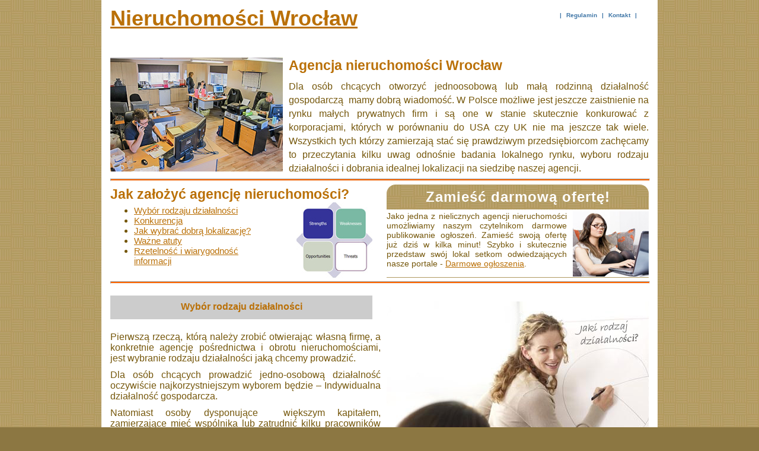

--- FILE ---
content_type: text/html; charset=UTF-8
request_url: http://www.mieszkanie-wroclaw.pl/nieruchomosci/agencja.php
body_size: 5134
content:
<!DOCTYPE html PUBLIC "-//W3C//DTD XHTML 1.0 Transitional//EN" "http://www.w3.org/TR/xhtml1/DTD/xhtml1-transitional.dtd">
<html xmlns="http://www.w3.org/1999/xhtml">
	<head>
    <meta http-equiv="Content-Type" content="text/html; charset=utf-8" />
    
    <title>Agencja Nieruchomości Wrocław</title>
   
		<link rel="stylesheet" type="text/css" href="../stylesheet.css" />
		<meta http-equiv="X-UA-Compatible" content="IE=edge" />
       
        <meta name="Keywords" content="agencja nieruchomości wrocław, biuro nieruchomości wrocław" />
    <meta name="Description" content="Wybór rodzaju działalności -  Konkurencja na rynku - Jak wybrać dobrą lokalizację? - Ważne atuty - Rzetelność i wiarygodność informacji" />
 <meta name="robots" content="index, follow, all">
    
	</head>
	<body>
		<div class="container"> 
			<div><span class="bannerArea">			
				<div><span class="bannersubnav">| <a href="#" >Regulamin</a> | <a href="#" >Kontakt</a> |</span></div>
				<div>
				  <h1 id="logo"><a href="/nieruchomosci.php" title="Nieruchomości Wrocław">Nieruchomości Wrocław</a></h1>
				</div>
				
			</span></div>            <div style="clear:both"> </div>
		  <div id="content_top"><img src="../images/nieruchomosci/agencja-nieruchomosci.jpg" alt="Profesjonalna agencja nieruchomości Wrocław" width="291" height="192" align="left" class="imageleft-2" />
		    <h1>Agencja nieruchomości Wrocław</h1>
            <p>Dla osób chcących  otworzyć jednoosobową lub małą rodzinną działalność gospodarczą  mamy dobrą wiadomość. W Polsce możliwe jest  jeszcze zaistnienie na rynku małych prywatnych firm i są one w stanie  skutecznie konkurować z korporacjami, których w porównaniu do USA czy UK nie ma  jeszcze tak wiele. Wszystkich tych którzy zamierzają stać się prawdziwym przedsiębiorcom zachęcamy to przeczytania kilku uwag odnośnie badania lokalnego rynku, wyboru rodzaju działalności i dobrania idealnej lokalizacji na siedzibę naszej agencji.</p>
</div>
		            
		 <div style="clear:both"></div>
         <hr />
		 <div class="ogloszenia-div">
           <div class="h1-ogloszenie">Zamieść darmową ofertę!</div>
              <div class="ogloszenia-con"><img src="../images/nieruchomosci/darmowe-publikowanie-ogloszen.jpg" alt="Publikowanie ogłoszeń" width="128" height="110" align="right" class="imagerigh-2" />Jako jedna z nielicznych agencji nieruchomości umożliwiamy naszym czytelnikom darmowe publikowanie ogłoszeń. Zamieść swoją ofertę już dziś w kilka minut! Szybko i skutecznie przedstaw swój lokal setkom odwiedzających nasze portale - <a href="/ogloszenia.php" title="Oferty mieszkań we Wrocławiu.">Darmowe ogłoszenia</a>.</div>
            </div>
            
	      <div class="mieszkania-wroclaw">
	      <h1>Jak założyć agencję nieruchomości?</h1>
		    <div class="agencja-nieruchomosci"><img src="../images/nieruchomosci/jak-zalozyc-agencje-nieruchomosci.jpg" alt="Jak założyć agencję nieruchomości. Porady i wskazówki." width="128" height="127" align="right" class="imagerigh-3" />
		      <ul class="ul-font-size">
        <li><a href="#wybor-rodzaju-dzialalnosci" title="Mieszkania Wrocław">Wybór rodzaju działalności</a></li>
			        <li><a href="#konkurencja-na-rynku-agencji-nieruchomosci">Konkurencja</a></li>
			        <li><a href="#wybor-lokalizacji">Jak wybrać dobrą lokalizację?</a></li>
			        <li><a href="#atuty">Ważne atuty</a></li>
			        <li><a href="#wiarygodnosc-informacji">Rzetelność i wiarygodność<br /> 
		            informacji</a></li>
			      </ul>
			    </div>
	      </div>
            
			<div style="clear:both;">
          </div>
		  <div style="clear:both;"></div>
   
          <hr />
            <div style="margin-top:20px">
              <p><img src="../images/nieruchomosci/jaki-rodzaj-dzialalnosci.jpg" alt="Wybór radzaju działalności do prowadzenia agencji nieruchomości." width="442" height="317" align="right" class="imageright" /></p>
              <h4 class="h4-width" id="wybor-rodzaju-dzialalnosci">Wybór rodzaju działalności</h4>
              <p>Pierwszą rzeczą,  którą należy zrobić otwierając własną firmę, a konkretnie agencję  pośrednictwa i obrotu nieruchomościami, jest  wybranie rodzaju działalności jaką chcemy prowadzić.  </p>
              <p>Dla osób chcących prowadzić jedno-osobową działalność oczywiście najkorzystniejszym wyborem będzie – Indywidualna działalność  gospodarcza.  </p>
              <p>Natomiast osoby  dysponujące  większym kapitałem,  zamierzające mieć wspólnika lub zatrudnić kilku pracowników powinny zastanowić  się nad wyborem między spółką komandytową a spółką z ograniczoną  odpowiedzialnością. </p>
              <p>Oczywiście dla tych którzy mogą sobie na to pozwolić spółka  akcyjna byłaby najlepszym wyborem jako że sama nazwa wzbudza uznanie i daje  poczucie bezpieczeństwa.  Wydaja się  bardziej wiarygodna, rzetelna i atrakcyjna dla klienta.</p>
              <p>W roku 2012 większość  założycieli nowych  <a href="agencja.php">agencji nieruchomości we Wrocławiu</a> zdecydowało się na spółkę komandytową jako typ działalność. Wynika to głównie z  faktu pojedynczego opodatkowania wynoszącego jedynie 19%. Dodatkowo w razie nie  powodzenia komandytariusz odpowiada wyrządzone szkody tylko do wysokości  wniesionego wkładu.</p>
              <p>Aby stać się  przedsiębiorcom należy też być osobą fizyczną lub prawną, posiadać licencję  zawodową i ubezpieczenie od odpowiedzialności cywilnej za szkody wyrządzone z  racji wykowanego zawodu. </p>
              <p>&nbsp;</p>
              
                <img src="../images/nieruchomosci/konkurencja.jpg" alt="Konkurencja na rynku angencji nieruchomości" width="277" height="344" align="right" class="imageright" />
                <h1 class="h4-width-2" id="konkurencja-na-rynku-agencji-nieruchomosci">Konkurencja na rynku agencji nieruchomości</h1>
                <p>
              Niestety na  wrocławskim rynku jak i w całej Polsce od niedawna obserwujemy nowy trend.  Znane banki z dobrze rozwinięta siecią oddziałów na terenie całego kraju zaczynają  brać przykład ze swoich zachodnich sąsiadów i otwierają własne agencje  nieruchomości. </p>
                <p>Jest więc duże prawdopodobieństwo z którym trzeba się liczyć, że  rynek pośrednictwa jaki zarządzania lokalami mieszkalnymi i komercyjnymi  zostanie za jakiś czas całkowicie zdominowany przez duże podmioty i zakładanie  malej firmy może okazać się spóźnionym przedsięwzięciem. </p>
                <p>Liczba zarejestrowanych agencji nieruchomości we Wrocławiu we Wrześniu 2012 to ponad 120 jednostek. Wykazuje ona trend rosnący. Z roku na rok studia podyplomowe związane z nieruchomościami cieszą się większym zainteresowaniem. Absolwentów więc przybywa.</p>
                <p>Pozostaje jeszcze kwestia deregulacji. Zniesienie licencji zawodowych zaplanowane zostało na 1 styczeń 2014. Na jakiej zasadzie nowe przepisy zaczną obowiązywać, kogo i czego dokładnie mają one dotyczyć dowiemy się już wkrótce.</p>
              <h4 class="h4-width-3" id="wybor-lokalizacji">Gdzie  i jak znaleźć dobrą lokalizację?</h4>
             <p> <img src="../images/nieruchomosci/wybor-lokalizacji.png" alt="Wybór lokalizacji do otwarcia agencji nieruchomości." width="300" height="215" align="left" class="imageleft-2" />Wybór miejsca na  otworzenie własnej agencji nieruchomości nie jest wcale łatwy. Jest szereg  czasochłonnych czynności które należy wykonać. Nie chcemy przecież otwierać  firmy w miejscu gdzie konkurencja jest bardzo duża, liczba dostępnych lokali  bardzo mała, lub okolica jest nieatrakcyjna i  wręcz zniechęca klientów do <a href="../kupno.php">kupna mieszkania</a>.  </p>
             <p>Zalecane jest więc przeprowadzenie dokładnej  analizy rynku lokalnego. Wybór miejsca  naszej agencji pośrednictwa w obrocie nieruchomościami we Wrocławiu zależy od naszego apetytu gdzie chcemy działać. </p>
             <p>Jeśli  planujemy działać na większym terenie, posiadać kilka oddziałów w różnych  dzielnicach bądź w różnych miejscowościach to centrum miasta wydaje się  najlepszą lokalizacją dla głównej siedziby. Najlepiej gdyby był to parter z  witryną. </p>
<h4 class="h4-width-3" id="atuty">Ważne atuty</h4>
<p>Dodatkowymi atutami  są: wejście  z chodnika, miejsce na duży szyld reklamowy, <img src="../images/nieruchomosci/atuty-agencji-nieruchomosci.png" alt="Atuty" width="264" height="191" align="right" class="imageright" />miejsce o dużym natężeniu ruchu  pieszych, blisko komunikacji miejskiej, przynajmniej dwa miejsca parkingowe dla  klientów. </p>
              <p>Jedyną przeszkodą  jest tutaj cena jaką trzeba zapłacić za taki lokal. Ciężko jest bowiem  konkurować nowo otwartej firmie z bankami, złotnikami i sieciowymi domami  handlowymi dysponującymi nieograniczonym kapitałem.</p>
              <p>Natomiast jeśli  chcemy się zająć dużym ośrodkiem miejskim, jakim jest np. osiedle to należy lokować  się w miejscu naszej działalności, tak aby dotarcie do klienta nie zajmowało  dużo czasu a na prezentacje mieszkania można by było zabrać nawet przypadkowych  zainteresowanych którzy wstąpili do naszej agencji dzięki ogłoszeniom z gabloty  na wystawie. </p>
              <p>Dobrze by było gdyby nasza firma była ulokowana blisko lub nawet w  samym centrum handlowym, na głównej drodze do kościoła, szkoły, szpitala,  dużego sklepu itd.  </p>
              <img src="../images/nieruchomosci/informacje-o-nieruchomosci.gif" alt="Należy zdobyć wiarygodne informacje o nieruchomości." width="409" height="400" align="right" class="imageright" />
              <h4 class="h4-width" id="wiarygodnosc-informacji">Rzetelność i  wiarygodność informacji</h4>
              <p>Jeśli chodzi dane  nieruchomości pośrednik nie powinien zdawać się na informacje pozyskane z  drugiej reki.  Załóżmy ze powiedziano nam  ze dany lokal ma powierzchnie 70 m2. Jeśli po dokonaniu transakcji okaże się ze  jest on mniejszy o 4 metry to może być to podstawą to unieważnienia umowy lub negocjacji ceny nieruchomości.  </p>
              <p>Albo załóżmy że na działce którą chcemy  sprzedać znajdują się drzewa. Właściciel powiedział nam że żadne z nich nie  jest objęte ochroną i można je spokojnie wyciąć. Co jeśli okaże się że nie jest  to prawdą i jedno z drzew okaże się np. Śliwką Mirabelką? Dodatkowo rośnie ono w miejscu  gdzie nasz klient jest zainteresowany wybudowaniem domu. </p>
              <p>Takiego drzewa nie  można wyciąć. Nie wybudujemy więc nic w tym miejscu albo musimy się liczyć z wysoką karą za  usunięcie drzewa objętego ochroną.</p>
<p>&nbsp;</p>
          </div>
				<div style="clear:both"></div>
		
		<section>
<footer>



<div class="footer-top">

<div class="container">

	

	<div class="row">

		<div class="col-sm-6 col-md-3">

			<h4>O nas</h4>

			<p>Biuro nieruchomości Mieszkanie-wroclaw.pl świadczy kompleksowe usługi pośrednictwa w obrocie nieruchomościami:Wynajem, Sprzedaż, Zamiana, Kupno. Wykonujemy także wycenę nieruchomości, oferujemy usługi notarialne, ubezpieczenia i pomoc w znalezieniu kredytu. </p>

		</div>

		<div class="col-sm-6 col-md-3">

			<h4>Dane kontaktowe</h4>

			<address>

				<i class="icon-phone"></i>Tel: 530 228 516 <br />

				<i class="icon-phone"></i>Fax: 530 228 516 <br />

			</address>



			<address>

				<i class="icon-address"></i>Ulica rysia, Wrocław <br />

				<i class="icon-mail"></i><a href="#">kontakt@mieszkanie-wroclaw.pl</a> <br />

				<i class="icon-monitor"></i><a href="#">www.mieszkanie-wroclaw.pl</a> <br />

			</address>

		</div>

		<div class="clearfix visible-sm"></div>

		<div class="col-sm-6 col-md-3">

			<h4>Biuletyn</h4>

			<form class="form-suscribe" role="form">

				<div class="form-group">

					<label for="newsletter-name" class="sr-only">Imię</label>

					<input type="text" class="form-control" id="newsletter-name" placeholder="Wprowadź imię">

				</div>

				<div class="form-group">

					<label for="newsletter-email" class="sr-only">E-mail</label>

					<input type="email" class="form-control" id="newsletter-email" placeholder="Wprowadź e-mail">

				</div>

				

				<button type="submit" class="btn btn-default"><i class="icon-forward"></i>Subskrybuj</button>

			</form>

		</div>

		<div class="col-sm-6 col-md-3">

			<h4>Adres</h4>

			

		</div>

	</div>

</div>

</div>





<div class="footer-bottom">

<div class="container">

	

	<div class="row">

		<div class="col-md-7 col-lg-8" style="width:100%; text-align:center">

			<ul class="bottom-menu">

				<li class="active"><a href="index.php">Mieszkania Wrocław</a></li>

				<li ><a href="#">Biuro nieruchomości</a></li>

				<li ><a href="#">Na sprzedaż</a></li>

				<li ><a href="#">Do wynajęcia</a></li>

				<li ><a href="#">Kupno</a></li>

				<li ><a href="#">Poradnik</a></li>

				<li ><a href="#">Informacje</a></li>

				<li ><a href="#">Kontakt</a></li>

			</ul>

		</div>

		<div class="col-md-5 col-lg-4 copy" style="width:100%; text-align:center">

			<p>Copyright - <a href="#">Polityka prywatności, Regulamin</a> - <strong>Tanie Mieszkania Wrocław</strong> <a href="#" class="to-top"><i class="icon-up-circled"></i></a></p>

		</div>

	</div>



</div>

</div>



</footer>
</section>			
		</div>
		
	</body>
</html>


--- FILE ---
content_type: text/css
request_url: http://www.mieszkanie-wroclaw.pl/stylesheet.css
body_size: 2043
content:
@charset "UTF-8";
/* --- CSS Document by Codify Design Studio - codifydesign.com --- */

body {
	margin: 0px;
	color: #75570b;
	font-size: 12px;
	font-family: "Trebuchet MS",Arial, Verdana, Univers;
	background-color: #8C7742;
	background-image: url(images/pattern.jpg);
	background-repeat: repeat;
}

h1 {
	color: #BA7007;
	font-size: 23px;
	font-weight: bold;
	margin-top: 3px;
	margin-right: 0px;
	margin-bottom: 0px;
	margin-left: 0px;
	padding: 0px;
}
.h1-naglowek {
	font-size: 24px;
}

.acontent p {
	font-size: 16px;
	color: #B09A5E;
}
p {
	font-size: 16px;
	padding: 0px;
	margin-right: 0px;
	margin-bottom: 0px;
	margin-left: 0px;
	text-align: justify;
	margin-top: 10px;
}
#content_top p {
	line-height: 23px;
	font-size: 16px;
	text-align: justify;
}



h2 {
	color: #ba7007;
	font-size: 14px;
	font-weight: bold;
	margin: 0px 0px 15px 0px;
}
.category ol {
	font-size: 16px;
	font-weight: bold;
}
.category ol li {
	margin-top: 10px;
}
.category ol li ul {
	font-size: 14px;
	font-weight: normal;
	margin: 0px;
}
.category ol li ul li {
	margin: 0px;
	line-height: 1.5em;
}


a          { color: #ba7007; }
a:visited  { color: #ba7007; }
a:hover    {
}

.container {
	width: 908px;
	margin-left: auto;
	margin-right: auto;
	background-color: #ffffff;
	padding-right: 15px;
	padding-left: 15px;
}
.margin-left-10 {
	margin-right: 22px;
	width: 210px;
	float: left;
	background-image: url(images/sprzedaz.gif);
	background-repeat: no-repeat;
	background-position: center top;
	height: 42px;
}


.box {
	width: 202px;
	height: 100px;
	border-right-width: 1px;
	border-bottom-width: 1px;
	border-left-width: 1px;
	border-right-style: solid;
	border-bottom-style: solid;
	border-left-style: solid;
	border-right-color: #948152;
	border-bottom-color: #948152;
	border-left-color: #948152;
	text-align: justify;
	font-size: 12px;
	line-height: 16px;
	padding-top: 2px;
	padding-right: 3px;
	padding-left: 3px;
}
.dupa {
	height: 42px;
	width: 210px;
	float: left;
	background-image: url(images/sprzedaz.gif);
	background-repeat: no-repeat;
	background-position: center top;
}


.col-1 {
	float: left;
	width: 302px;
	height: 170px;
}
.col-2 {
	float: left;
	width: 296px;
	height: 190px;
	padding-right: 5px;
}
.h2-20 {
	font-size: 20px;
	color: #BA7007;
	padding-top: 10px;
	padding-bottom: 0px;
}
.h1-22 {
	font-size: 22px;
	color: #BA7007;
}

.col-h-230 {
	height: 230px;
}


.col-1 div p {
	text-align: left;
}
.col-2 div p {
	text-align: center;
	padding-left: 5px;
	font-size: 13px;
	padding-right: 5px;
	line-height: 21px;
}
.h1-4-columns {
	color: #FFF;
	font-size: 24px;
	margin: 0px;
	padding: 0px;
	width: 210px;
	height: 42px;
	letter-spacing: 2px;
	text-align: center;
	line-height: 42px;
	font-family: Verdana, Geneva, sans-serif;
}
.ogloszenia-con {
	width: 442px;
	padding-top: 3px;
	font-size: 14px;
	text-align: justify;
}
.og-con {
	width: 442px;
	padding-top: 3px;
	font-size: 14px;
	text-align: justify;
}



.container .col-1 div {
	padding: 5px;
}


.container #content_top {
	margin-top: 25px;
	margin-bottom: 0px;
}



/* BANNER AREA */
.bannerArea {
	width: 908px;
	background-image: none;
	padding-left: 0px;
	margin-left: 0px;
}


.bannersubnav {
	padding-top: 20px;
	padding-right: 20px;
	float: right;
	color: #3e75a6;
	font-size: 10px;
	font-weight: bold;
	font-family: Verdana,Arial, Helvetica , sans-serif;
}

.bannerNav {
	width: 800px;



	

	#margin-bottom: 10px; /* for IE */
	color: #0360b0;
	font-size: 14px;
	font-weight: bold;
	padding: 0px;
	margin: 0px;
}
.container div .bannerArea ul {
	margin-left: 0px;
	padding-left: 0px;
}


.bannerNav ul{
	margin: 0px;
	padding: 0px;
}

.bannerNav li{
	list-style: none;
	float:left;


	#margin-left: 20px; /* for IE */
	margin-top: 0px;
	margin-right: 20px;
	margin-bottom: 10px;
	margin-left: 0px;
	padding-left: 0px;
}

.bannerNav a{
	margin-left: 0px;
	color: #0360b0;
	text-decoration: none;
	padding-left: 0px;
}
.bannerNav a:visited{
	color: #0360b0;
}

.bannerNav a:hover{
	color: #000000;
}

.bannersubnav a { color: #3e75a6; text-decoration: none; padding-left: 5px; padding-right: 5px; }
.bannersubnav a:visited { color: #3e75a6; }
.bannersubnav a:hover { color: #000000; text-decoration: none; }

.navigationArea {
	width: 908px;
	border-bottom: solid;
	border-color: #75570b;
	border-width: 1px;
	float: left;
}
.ogloszenia-div {
	float: right;
	height: 156px;
	width: 442px;
	padding: 0px;
	background-image: url(images/mieszkania.gif);
	background-repeat: no-repeat;
	background-position: center top;
	margin-top: 0px;
	margin-right: 0px;
	margin-left: 22px;
	border-bottom-width: 1px;
	border-bottom-style: solid;
	border-bottom-color: #B09A60;
}
.sprzedaz-div {
	float: right;
	width: 442px;
	padding: 0px;
	background-image: url(images/mieszkania.gif);
	background-repeat: no-repeat;
	background-position: center top;
	margin-top: 0px;
	margin-right: 0px;
	margin-left: 22px;
	border-bottom-width: 1px;
	border-bottom-style: solid;
	border-bottom-color: #B09A60;
}
.sp-div {
	float: right;
	width: 442px;
	padding: 0px;
	background-image: url(images/mieszkania.gif);
	background-repeat: no-repeat;
	background-position: center top;
	margin-top: 0px;
	margin-right: 0px;
	margin-left: 22px;
	border-bottom-width: 1px;
	border-bottom-style: solid;
	border-bottom-color: #B09A60;
}

.left-column-width {
	width: 442px;
}
.mieszkania-wroclaw {
	float: left;
	width: 442px;
	margin: 0px;
	padding: 0px;
	height: 157px;
}
.ul-font-size {
	font-size: 15px;
	margin-top: 5px;
	margin-right: 0px;
	margin-bottom: 0px;
	margin-left: 0px;
	text-align: justify;
}
.rodzaje-mieszkan {
	width: 221px;
	float: left;
}
.agencja-nieruchomosci {
	width: 442px;
	float: left;
}
.h4-width {
	width: 442px;
	background-color: #CCC;
	height: 30px;
	padding-top: 10px;
	margin-top: 10px;
	font-size: 16px;
	text-align: center;
	color: #BA7007;
}
.h4-width-2 {
	width: 620px;
	background-color: #CCC;
	height: 30px;
	padding-top: 10px;
	margin-top: 10px;
	font-size: 16px;
	text-align: center;
	color: #BA7007;
}
.h4-width-3 {
	background-color: #CCC;
	height: 30px;
	padding-top: 10px;
	margin-top: 10px;
	font-size: 16px;
	text-align: center;
	color: #BA7007;
}





.h1-ogloszenie {
	height: 42px;
	width: 442px;
	font-size: 24px;
	line-height: 42px;
	color: #FFF;
	text-align: center;
	letter-spacing: 1px;
	font-weight: bold;
	font-family: Verdana, Geneva, sans-serif;
}
.h1-sprzedaz {
	height: 42px;
	width: 442px;
	font-size: 16px;
	line-height: 42px;
	color: #FFF;
	text-align: center;
	letter-spacing: 1px;
	font-weight: bold;
	font-family: Verdana, Geneva, sans-serif;
}
.h1-sp {
	height: 42px;
	width: 442px;
	font-size: 16px;
	line-height: 42px;
	color: #FFF;
	text-align: center;
	letter-spacing: 1px;
	font-weight: bold;
	font-family: Verdana, Geneva, sans-serif;
}



#logo {
	font-size: 36px;
	margin: 0px;
	padding-top: 10px;
	padding-left: 0px;
	padding-bottom: 20px;
}


.contentright {
	width: 400px;
	float: left;
}

.imageright {
	margin-top: 10px;
	margin-left: 10px;
	margin-bottom: 10px;
	float: right;	
}
.imagerigh-2 {
	margin-top: 0px;
	margin-left: 10px;
	margin-bottom: 10px;
	float: right;
}
.imagerigh-3 {
	margin-top: 0px;
	margin-left: 10px;
	margin-bottom: 10px;
	float: right;
}
.imagerigh-4 {
	margin-top: 3px;
	margin-left: 10px;
	margin-bottom: 10px;
	float: right;
}
.imagerigh-5 {
	margin-top: 13px;
	margin-left: 10px;
	float: right;
}




.imageleft {
	margin-right: 30px;
	margin-bottom: 5px;
	float: left;
	margin-top: 15px;
}
.imageleft-2 {
	margin-right: 10px;
	margin-bottom: 5px;
	float: left;
}

.category {
	margin: 0px;
	padding-top: 10px;
	padding-right: 30px;
	padding-bottom: 0px;
	padding-left: 30px;
}



/* FOOTER AREA */
.footerArea {
	width: 908px;
	height: 50px;
	text-align: center;
	margin: 0px;
}

.copyright {
	margin-left: 30px;
	margin-right: 30px;
	padding-top: 12px;
	color: #a08950;
	font-size: 12px;
	margin-top: 0px;
	border-top-style: dotted;
	border-top-color: #75570b;
	border-right-color: #75570b;
	border-bottom-color: #75570b;
	border-left-color: #75570b;
	border-top-width: thin;
	border-right-width: thin;
	border-bottom-width: thin;
	border-left-width: thin;
	display: block;
}
.acontent ul {
	padding: 0px;
	margin-top: 0px;
	margin-right: 0px;
	margin-bottom: 0px;
	margin-left: 350px;
}
.ceny {
	font-size: 15px;
	text-align: justify;
}
.ceny_ol {
	padding-left: 200px;
	margin-left: 200px;
}
#content_top p .ceny {
}
.ceny_h1 {
	font-size: 18px;
	font-weight: bold;
	color: #930;
}
.ceny_strong {
	font-size: 18px;
	color: #933;
}

#content_top table caption {
	font-size: 18px;
	font-weight: bold;
	line-height: 3em;
}
#container-1 ol {
	font-size: 15px;
	text-align: justify;
}
#container-1 ol li ul li {
	margin-bottom: 10px;
}
#container-1 ul {
	font-size: 15px;
}
.p-background {
	font-size: 18px;
	background-color: #F3A93E;
	text-align: center;
	padding-top: 10px;
	margin: 0px;
	padding-right: 0px;
	padding-bottom: 10px;
	padding-left: 0px;
	line-height: 18px;
	font-weight: bold;
}
hr {
	color: #F63;
	height: 2px;
	width: 100%;
	background-color: #F60;
}
.a-tlo-orange {
	background-color: #AB9C6A;
	color: #7D5500;
	font-weight: bold;
	text-align: left;
}
.a-tlo-brown {
	background-color: #AB9C6A;
	color: #7D5500;
	font-weight: bold;
	text-align: center;
	display: block;
	font-size: 15px;
	line-height: 30px;
}

.table-top-margin {

}
.center {
	text-align: center;
}
.ol-font-size {
	font-size: 16px;
}
.li-margin-bottom {
	padding-bottom: 15px;
}
.hr_mar_top_5_bot_10 {
	margin-top: 5px;
	margin-bottom: 15px;
}
.h3_font_size {
	font-size: 20px;
	color: #BA7007;
	font-weight: bold;
	text-decoration: underline;
}
.p-bg {
	font-size: 18px;
	font-weight: bold;
	color: #BA7007;
}
.h1-mar-top {
	margin-top: 10px;
	background-color: #CCC;
	padding-left: 10px;
}
.ul-1 {
	margin: 0px;
	padding: 0px;
}
